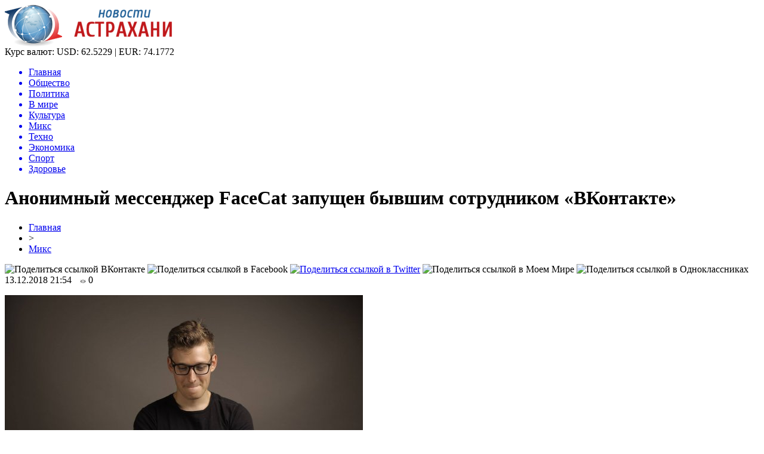

--- FILE ---
content_type: text/html; charset=UTF-8
request_url: http://ufms-astrakhan.ru/anonimnyj-messendzher-facecat-zapushhen-byvshim-sotrudnikom-vkontakte/
body_size: 8677
content:
<!DOCTYPE html PUBLIC "-//W3C//DTD XHTML 1.0 Transitional//EN" "http://www.w3.org/TR/xhtml1/DTD/xhtml1-transitional.dtd">
<html xmlns="http://www.w3.org/1999/xhtml">
<head>
<meta http-equiv="Content-Type" content="text/html; charset=utf-8" />

<title>Анонимный мессенджер FaceCat запущен бывшим сотрудником «ВКонтакте»</title>
<meta name="description" content="Создатель Snapster и Vinci Олег Илларионов, который является бывшим сотрудником социальной сети «ВКонтакте», создал и запустил новую анонимную сеть FaceCat. В мессенджере невозможно привязать аккаунт к реальному человеку, что делает его абсолютно анонимным и хранит тайны переписок." />

<link rel="Shortcut Icon" href="http://ufms-astrakhan.ru/favicon.png" type="image/x-icon" />
<link rel="alternate" type="application/rss+xml" title="Новости Астрахани - RSS" href="http://ufms-astrakhan.ru/feed/" />
<link rel="stylesheet" href="http://ufms-astrakhan.ru/wp-content/themes/novosti/style.css" type="text/css" />
<script src="//ajax.googleapis.com/ajax/libs/jquery/2.1.4/jquery.min.js"></script>
<link href='http://fonts.googleapis.com/css?family=Cuprum:400,400italic&subset=cyrillic' rel='stylesheet' type='text/css'><meta name='robots' content='max-image-preview:large' />
<style id='classic-theme-styles-inline-css' type='text/css'>
/*! This file is auto-generated */
.wp-block-button__link{color:#fff;background-color:#32373c;border-radius:9999px;box-shadow:none;text-decoration:none;padding:calc(.667em + 2px) calc(1.333em + 2px);font-size:1.125em}.wp-block-file__button{background:#32373c;color:#fff;text-decoration:none}
</style>
<style id='global-styles-inline-css' type='text/css'>
body{--wp--preset--color--black: #000000;--wp--preset--color--cyan-bluish-gray: #abb8c3;--wp--preset--color--white: #ffffff;--wp--preset--color--pale-pink: #f78da7;--wp--preset--color--vivid-red: #cf2e2e;--wp--preset--color--luminous-vivid-orange: #ff6900;--wp--preset--color--luminous-vivid-amber: #fcb900;--wp--preset--color--light-green-cyan: #7bdcb5;--wp--preset--color--vivid-green-cyan: #00d084;--wp--preset--color--pale-cyan-blue: #8ed1fc;--wp--preset--color--vivid-cyan-blue: #0693e3;--wp--preset--color--vivid-purple: #9b51e0;--wp--preset--gradient--vivid-cyan-blue-to-vivid-purple: linear-gradient(135deg,rgba(6,147,227,1) 0%,rgb(155,81,224) 100%);--wp--preset--gradient--light-green-cyan-to-vivid-green-cyan: linear-gradient(135deg,rgb(122,220,180) 0%,rgb(0,208,130) 100%);--wp--preset--gradient--luminous-vivid-amber-to-luminous-vivid-orange: linear-gradient(135deg,rgba(252,185,0,1) 0%,rgba(255,105,0,1) 100%);--wp--preset--gradient--luminous-vivid-orange-to-vivid-red: linear-gradient(135deg,rgba(255,105,0,1) 0%,rgb(207,46,46) 100%);--wp--preset--gradient--very-light-gray-to-cyan-bluish-gray: linear-gradient(135deg,rgb(238,238,238) 0%,rgb(169,184,195) 100%);--wp--preset--gradient--cool-to-warm-spectrum: linear-gradient(135deg,rgb(74,234,220) 0%,rgb(151,120,209) 20%,rgb(207,42,186) 40%,rgb(238,44,130) 60%,rgb(251,105,98) 80%,rgb(254,248,76) 100%);--wp--preset--gradient--blush-light-purple: linear-gradient(135deg,rgb(255,206,236) 0%,rgb(152,150,240) 100%);--wp--preset--gradient--blush-bordeaux: linear-gradient(135deg,rgb(254,205,165) 0%,rgb(254,45,45) 50%,rgb(107,0,62) 100%);--wp--preset--gradient--luminous-dusk: linear-gradient(135deg,rgb(255,203,112) 0%,rgb(199,81,192) 50%,rgb(65,88,208) 100%);--wp--preset--gradient--pale-ocean: linear-gradient(135deg,rgb(255,245,203) 0%,rgb(182,227,212) 50%,rgb(51,167,181) 100%);--wp--preset--gradient--electric-grass: linear-gradient(135deg,rgb(202,248,128) 0%,rgb(113,206,126) 100%);--wp--preset--gradient--midnight: linear-gradient(135deg,rgb(2,3,129) 0%,rgb(40,116,252) 100%);--wp--preset--font-size--small: 13px;--wp--preset--font-size--medium: 20px;--wp--preset--font-size--large: 36px;--wp--preset--font-size--x-large: 42px;--wp--preset--spacing--20: 0.44rem;--wp--preset--spacing--30: 0.67rem;--wp--preset--spacing--40: 1rem;--wp--preset--spacing--50: 1.5rem;--wp--preset--spacing--60: 2.25rem;--wp--preset--spacing--70: 3.38rem;--wp--preset--spacing--80: 5.06rem;--wp--preset--shadow--natural: 6px 6px 9px rgba(0, 0, 0, 0.2);--wp--preset--shadow--deep: 12px 12px 50px rgba(0, 0, 0, 0.4);--wp--preset--shadow--sharp: 6px 6px 0px rgba(0, 0, 0, 0.2);--wp--preset--shadow--outlined: 6px 6px 0px -3px rgba(255, 255, 255, 1), 6px 6px rgba(0, 0, 0, 1);--wp--preset--shadow--crisp: 6px 6px 0px rgba(0, 0, 0, 1);}:where(.is-layout-flex){gap: 0.5em;}:where(.is-layout-grid){gap: 0.5em;}body .is-layout-flex{display: flex;}body .is-layout-flex{flex-wrap: wrap;align-items: center;}body .is-layout-flex > *{margin: 0;}body .is-layout-grid{display: grid;}body .is-layout-grid > *{margin: 0;}:where(.wp-block-columns.is-layout-flex){gap: 2em;}:where(.wp-block-columns.is-layout-grid){gap: 2em;}:where(.wp-block-post-template.is-layout-flex){gap: 1.25em;}:where(.wp-block-post-template.is-layout-grid){gap: 1.25em;}.has-black-color{color: var(--wp--preset--color--black) !important;}.has-cyan-bluish-gray-color{color: var(--wp--preset--color--cyan-bluish-gray) !important;}.has-white-color{color: var(--wp--preset--color--white) !important;}.has-pale-pink-color{color: var(--wp--preset--color--pale-pink) !important;}.has-vivid-red-color{color: var(--wp--preset--color--vivid-red) !important;}.has-luminous-vivid-orange-color{color: var(--wp--preset--color--luminous-vivid-orange) !important;}.has-luminous-vivid-amber-color{color: var(--wp--preset--color--luminous-vivid-amber) !important;}.has-light-green-cyan-color{color: var(--wp--preset--color--light-green-cyan) !important;}.has-vivid-green-cyan-color{color: var(--wp--preset--color--vivid-green-cyan) !important;}.has-pale-cyan-blue-color{color: var(--wp--preset--color--pale-cyan-blue) !important;}.has-vivid-cyan-blue-color{color: var(--wp--preset--color--vivid-cyan-blue) !important;}.has-vivid-purple-color{color: var(--wp--preset--color--vivid-purple) !important;}.has-black-background-color{background-color: var(--wp--preset--color--black) !important;}.has-cyan-bluish-gray-background-color{background-color: var(--wp--preset--color--cyan-bluish-gray) !important;}.has-white-background-color{background-color: var(--wp--preset--color--white) !important;}.has-pale-pink-background-color{background-color: var(--wp--preset--color--pale-pink) !important;}.has-vivid-red-background-color{background-color: var(--wp--preset--color--vivid-red) !important;}.has-luminous-vivid-orange-background-color{background-color: var(--wp--preset--color--luminous-vivid-orange) !important;}.has-luminous-vivid-amber-background-color{background-color: var(--wp--preset--color--luminous-vivid-amber) !important;}.has-light-green-cyan-background-color{background-color: var(--wp--preset--color--light-green-cyan) !important;}.has-vivid-green-cyan-background-color{background-color: var(--wp--preset--color--vivid-green-cyan) !important;}.has-pale-cyan-blue-background-color{background-color: var(--wp--preset--color--pale-cyan-blue) !important;}.has-vivid-cyan-blue-background-color{background-color: var(--wp--preset--color--vivid-cyan-blue) !important;}.has-vivid-purple-background-color{background-color: var(--wp--preset--color--vivid-purple) !important;}.has-black-border-color{border-color: var(--wp--preset--color--black) !important;}.has-cyan-bluish-gray-border-color{border-color: var(--wp--preset--color--cyan-bluish-gray) !important;}.has-white-border-color{border-color: var(--wp--preset--color--white) !important;}.has-pale-pink-border-color{border-color: var(--wp--preset--color--pale-pink) !important;}.has-vivid-red-border-color{border-color: var(--wp--preset--color--vivid-red) !important;}.has-luminous-vivid-orange-border-color{border-color: var(--wp--preset--color--luminous-vivid-orange) !important;}.has-luminous-vivid-amber-border-color{border-color: var(--wp--preset--color--luminous-vivid-amber) !important;}.has-light-green-cyan-border-color{border-color: var(--wp--preset--color--light-green-cyan) !important;}.has-vivid-green-cyan-border-color{border-color: var(--wp--preset--color--vivid-green-cyan) !important;}.has-pale-cyan-blue-border-color{border-color: var(--wp--preset--color--pale-cyan-blue) !important;}.has-vivid-cyan-blue-border-color{border-color: var(--wp--preset--color--vivid-cyan-blue) !important;}.has-vivid-purple-border-color{border-color: var(--wp--preset--color--vivid-purple) !important;}.has-vivid-cyan-blue-to-vivid-purple-gradient-background{background: var(--wp--preset--gradient--vivid-cyan-blue-to-vivid-purple) !important;}.has-light-green-cyan-to-vivid-green-cyan-gradient-background{background: var(--wp--preset--gradient--light-green-cyan-to-vivid-green-cyan) !important;}.has-luminous-vivid-amber-to-luminous-vivid-orange-gradient-background{background: var(--wp--preset--gradient--luminous-vivid-amber-to-luminous-vivid-orange) !important;}.has-luminous-vivid-orange-to-vivid-red-gradient-background{background: var(--wp--preset--gradient--luminous-vivid-orange-to-vivid-red) !important;}.has-very-light-gray-to-cyan-bluish-gray-gradient-background{background: var(--wp--preset--gradient--very-light-gray-to-cyan-bluish-gray) !important;}.has-cool-to-warm-spectrum-gradient-background{background: var(--wp--preset--gradient--cool-to-warm-spectrum) !important;}.has-blush-light-purple-gradient-background{background: var(--wp--preset--gradient--blush-light-purple) !important;}.has-blush-bordeaux-gradient-background{background: var(--wp--preset--gradient--blush-bordeaux) !important;}.has-luminous-dusk-gradient-background{background: var(--wp--preset--gradient--luminous-dusk) !important;}.has-pale-ocean-gradient-background{background: var(--wp--preset--gradient--pale-ocean) !important;}.has-electric-grass-gradient-background{background: var(--wp--preset--gradient--electric-grass) !important;}.has-midnight-gradient-background{background: var(--wp--preset--gradient--midnight) !important;}.has-small-font-size{font-size: var(--wp--preset--font-size--small) !important;}.has-medium-font-size{font-size: var(--wp--preset--font-size--medium) !important;}.has-large-font-size{font-size: var(--wp--preset--font-size--large) !important;}.has-x-large-font-size{font-size: var(--wp--preset--font-size--x-large) !important;}
.wp-block-navigation a:where(:not(.wp-element-button)){color: inherit;}
:where(.wp-block-post-template.is-layout-flex){gap: 1.25em;}:where(.wp-block-post-template.is-layout-grid){gap: 1.25em;}
:where(.wp-block-columns.is-layout-flex){gap: 2em;}:where(.wp-block-columns.is-layout-grid){gap: 2em;}
.wp-block-pullquote{font-size: 1.5em;line-height: 1.6;}
</style>
<script type="text/javascript" id="wp-postviews-cache-js-extra">
/* <![CDATA[ */
var viewsCacheL10n = {"admin_ajax_url":"http:\/\/ufms-astrakhan.ru\/wp-admin\/admin-ajax.php","post_id":"31191"};
/* ]]> */
</script>
<script type="text/javascript" src="http://ufms-astrakhan.ru/wp-content/plugins/post-views-counter-x/postviews-cache.js?ver=6.5.5" id="wp-postviews-cache-js"></script>
<link rel="canonical" href="http://ufms-astrakhan.ru/anonimnyj-messendzher-facecat-zapushhen-byvshim-sotrudnikom-vkontakte/" />
<link rel="alternate" type="application/json+oembed" href="http://ufms-astrakhan.ru/wp-json/oembed/1.0/embed?url=http%3A%2F%2Fufms-astrakhan.ru%2Fanonimnyj-messendzher-facecat-zapushhen-byvshim-sotrudnikom-vkontakte%2F" />
<link rel="alternate" type="text/xml+oembed" href="http://ufms-astrakhan.ru/wp-json/oembed/1.0/embed?url=http%3A%2F%2Fufms-astrakhan.ru%2Fanonimnyj-messendzher-facecat-zapushhen-byvshim-sotrudnikom-vkontakte%2F&#038;format=xml" />
</head>

<body>

<div id="preha"></div>

<div id="prewap">
<div id="wrapper">

	<div id="header">
		<div class="logo"><a href="http://ufms-astrakhan.ru" title="Новости Астрахани"><img src="http://ufms-astrakhan.ru/img/logo.png" width="281" height="70" alt="Новости Астрахани" /></a></div>
		<div class="zalogo">
			<div class="kursa">
			<span>Курс валют:</span> USD: 62.5229 | EUR: 74.1772
			</div>
			<div class="menu2">
				<ul>	
								<a href="http://ufms-astrakhan.ru/"><li>Главная</li></a>
								
								<a href="http://ufms-astrakhan.ru/obshhestvo/"><li>Общество</li></a>
								
								<a href="http://ufms-astrakhan.ru/politika/"><li>Политика</li></a>
								
								<a href="http://ufms-astrakhan.ru/v-mire/"><li>В мире</li></a>
								
								<a href="http://ufms-astrakhan.ru/kultura/"><li>Культура</li></a>
								
								<a href="http://ufms-astrakhan.ru/miks/"><li class="current"><div class="strela">Микс</div></li></a>
								
								<a href="http://ufms-astrakhan.ru/tehno/"><li>Техно</li></a>
								
								<a href="http://ufms-astrakhan.ru/ekonomika/"><li>Экономика</li></a>
								
								<a href="http://ufms-astrakhan.ru/sport/"><li>Спорт</li></a>
								
								<a href="http://ufms-astrakhan.ru/zdorove/"><li>Здоровье</li></a>
								</ul>
			</div>
		</div>
	</div>

	
</div>
</div>


<div id="bugatop"></div>
<div id="mblos">
<div id="wrapper">
	<div id="vkulleft" >

	
							<div id="novost">

				<h1>Анонимный мессенджер FaceCat запущен бывшим сотрудником «ВКонтакте»</h1>
				
				<div id="podzag">
					<div id="rubr"><div id="breadcrumb"><ul><li><a href="http://ufms-astrakhan.ru">Главная</a></li><li>&gt;</li><li><a href="http://ufms-astrakhan.ru/miks/">Микс</a></li></ul></div></div>
					<!--noindex-->
					<div id="delilka">
	<img src="http://ufms-astrakhan.ru/wp-content/themes/novosti/modules/soc/vk.png" width="18" height="18" title="Поделиться ссылкой ВКонтакте" style="cursor:pointer;" onclick="window.open('http://vkontakte.ru/share.php?url=http://ufms-astrakhan.ru/anonimnyj-messendzher-facecat-zapushhen-byvshim-sotrudnikom-vkontakte/','gener','width=500,height=400,top='+((screen.height-400)/2)+',left='+((screen.width-500)/2)+',toolbar=no,location=no,directories=no,status=no,menubar=no,scrollbars=no,resizable=no')" />
	<img src="http://ufms-astrakhan.ru/wp-content/themes/novosti/modules/soc/fb.png" width="18" height="18" title="Поделиться ссылкой в Facebook" style="cursor:pointer;" onclick="window.open('http://www.facebook.com/sharer.php?u=http://ufms-astrakhan.ru/anonimnyj-messendzher-facecat-zapushhen-byvshim-sotrudnikom-vkontakte/','gener','width=500,height=400,top='+((screen.height-400)/2)+',left='+((screen.width-500)/2)+',toolbar=no,location=no,directories=no,status=no,menubar=no,scrollbars=no,resizable=no')" />
	<a href="http://ufms-astrakhan.ru/red.php?http://twitter.com/home?status=Анонимный мессенджер FaceCat запущен бывшим сотрудником «ВКонтакте» - http://ufms-astrakhan.ru/anonimnyj-messendzher-facecat-zapushhen-byvshim-sotrudnikom-vkontakte/" target="_blank" rel="nofollow"><img src="http://ufms-astrakhan.ru/wp-content/themes/novosti/modules/soc/tw.png" width="18" height="18" title="Поделиться ссылкой в Twitter" /></a>
	<img src="http://ufms-astrakhan.ru/wp-content/themes/novosti/modules/soc/mm.png" width="18" height="18" title="Поделиться ссылкой в Моем Мире" style="cursor:pointer;" onclick="window.open('http://connect.mail.ru/share?share_url=http://ufms-astrakhan.ru/anonimnyj-messendzher-facecat-zapushhen-byvshim-sotrudnikom-vkontakte/','gener','width=512,height=332,top='+((screen.height-332)/2)+',left='+((screen.width-512)/2)+',toolbar=no,location=no,directories=no,status=no,menubar=no,scrollbars=no,resizable=no')" />
	<img src="http://ufms-astrakhan.ru/wp-content/themes/novosti/modules/soc/od.png" width="18" height="18" title="Поделиться ссылкой в Одноклассниках" style="cursor:pointer;" onclick="window.open('http://www.odnoklassniki.ru/dk?st.cmd=addShare&st.s=0&st._surl==http://ufms-astrakhan.ru/anonimnyj-messendzher-facecat-zapushhen-byvshim-sotrudnikom-vkontakte/','gener','width=580,height=420,top='+((screen.height-420)/2)+',left='+((screen.width-580)/2)+',toolbar=no,location=no,directories=no,status=no,menubar=no,scrollbars=no,resizable=no')" />
</div>					<div id="datecont">13.12.2018 21:54 <img src="http://ufms-astrakhan.ru/img/likad.jpg" width="10" height="6" style="padding-right:4px;padding-left:10px;" />0</div>
					<!--/noindex-->
				</div>
		

				<div id="samtext">
																					<p><img src="http://ufms-astrakhan.ru/wp-content/uploads/2018/12/1544724270_oleg.jpe" alt="Анонимный мессенджер FaceCat запущен бывшим сотрудником «ВКонтакте»" title="Анонимный мессенджер FaceCat запущен бывшим сотрудником «ВКонтакте»" /></p>
						<p>Создатель Snapster и Vinci Олег Илларионов, который является бывшим сотрудником социальной сети «ВКонтакте», создал и запустил новую анонимную сеть FaceCat.</p>
</p>
<p>В мессенджере невозможно привязать аккаунт к реальному человеку, что делает его абсолютно анонимным и хранит тайны переписок.</p>
<p>Никакая личная информация о пользователе не вводится, номер телефона нужен только для регистрации, после он автоматически удаляется, для поиска друзей разработчик использовал специальные хэш-функции. Имя и аватар будет подбираться автоматически нейросетью, но это можно будет корректировать.</p>
<p>В основе приложения лежит функция общения с пользователями, есть возможность создавать обсуждения, видимые друзьям, а также друзьям друзей и людям неподалеку. Во время постинга юзер может пользоваться «режимом котов», который помогает скрыть общих друзей от других пользователей.</p>
<p>Тем не менее, глава Роскомнадзора Александр Жаров заявляет, что мессенджеры не имеют полной анонимности, ведь ранее в России разработали правила, в которых указано, что вести переписки может только владелец телефонного номера.</p>
<p>Приложение уже можно скачать и в AppStore, и на Android.</p>
<p><!--noindex--><a href="http://ufms-astrakhan.ru/red.php?https://www.vladtime.ru/internet/703829" rel="nofollow" target="_blank">Источник</a><!--/noindex--></p>
					
		
					
									</div>
				
				


														<div class="brght"><a href="http://ufms-astrakhan.ru/v-chernuyu-pyatnitsu-rossiyane-potratili-135-5-mlrd-rub/"><img src="http://ufms-astrakhan.ru/img/brght.png" width="77" height="86" alt="Следующая новость" title="Следующая новость" /></a></div>
										<div class="bleft"><a href="http://ufms-astrakhan.ru/sberbank-darit-novogodnee-nastroenie-lyudyam-s-invalidnostyu/"><img src="http://ufms-astrakhan.ru/img/bleft.png" width="77" height="86" alt="Предыдущая новость" title="Предыдущая новость" /></a></div>
								</div>
				
			

			<div id="podnovka">
				<div id="podeshe" class="misto" style="padding-bottom:20px;">
					<div class="mikar" style="border-radius: 0px 3px 3px 0px;">Читайте также</div>
					<ul>
										<li><a href="http://ufms-astrakhan.ru/chto-takoe-zajmy-i-v-chyom-ih-plyusy/">Что такое займы и в чём их плюсы</a></li>
										<li><a href="http://ufms-astrakhan.ru/zapreshhyonnyj-priyom-superpryzhok-figuristki-na-oi-1998-do-sih-por-budorazhit-set-2/">Запрещённый приём: Суперпрыжок фигуристки на ОИ-1998 до сих пор будоражит сеть</a></li>
										<li><a href="http://ufms-astrakhan.ru/tutberidze-kusaet-lokti-hrustalnyj-zabrakoval-budushhuyu-olimpijskuyu-chempionku-2/">Тутберидзе кусает локти: «Хрустальный» забраковал будущую олимпийскую чемпионку</a></li>
										<li><a href="http://ufms-astrakhan.ru/tutberidze-ne-pustit-v-hrustalnyj-zvezdu-italii-iz-straha-poteryat-shherbakovu-2/">Тутберидзе не пустит в «Хрустальный» звезду Италии из страха потерять Щербакову</a></li>
										<li><a href="http://ufms-astrakhan.ru/ubijtsa-lyzh-i-snoubordov-rossiyane-otkazyvayutsya-ehat-v-chechenskie-veduchi-2/">«Убийца» лыж и сноубордов: Россияне отказываются ехать в чеченские «Ведучи»</a></li>
										</ul>
				</div>
			</div>


			<div style="text-align:center;margin-left:15px;margin-right:10px;margin-bottom:10px;margin-top:10px;font-size:11px;background-color:#f7f7f7;color:#b8b8b8;padding-left:10px;padding-right:10px;padding-bottom:1px;padding-top:1px;position:relative;border-radius:3px;width:660px;overflow:hidden;">
			<p>
						<a href="http://ufms-astrakhan.ru/virusnoe-selfi-zhenshhiny-v-vaginalnom-plate-vzorvalo-set/" style="color:#b8b8b8;text-decoration:none;">Вирусное селфи женщины в «вагинальном» платье взорвало сеть</a>
						<a href="http://ufms-astrakhan.ru/facebook-vernet-optsiyu-raspoznavaniya-litsa/" style="color:#b8b8b8;text-decoration:none;">Facebook вернет опцию распознавания лица</a>
						<a href="http://ufms-astrakhan.ru/tarify-mts-bez-abonentskoj-platy-i-bez-interneta-podrobnyj-obzor/" style="color:#b8b8b8;text-decoration:none;">Тарифы МТС без абонентской платы и без интернета - подробный обзор</a>
						<a href="http://ufms-astrakhan.ru/kriptovalyuta-okazalas-ne-nadyozhnoj-lyudi-dva-goda-teryali-milliony-iz-za-neopoznannogo-virusa/" style="color:#b8b8b8;text-decoration:none;">Криптовалюта оказалась не надёжной: Люди два года теряли миллионы из-за неопознанного вируса</a>
						<a href="http://ufms-astrakhan.ru/aliexpress-nachal-massovuyu-blokirovku-akkauntov-rossiyan/" style="color:#b8b8b8;text-decoration:none;">AliExpress начал массовую блокировку аккаунтов россиян</a>
						</p>
			</div>

			
		


</div>

	<div id="vkulright">

			<div id="vkul2">
			
				<div id="eshelka">
					<div class="moyzaf">
						<div class="linet"></div><div class="kuzer">Лента публикаций</div><div class="linebot"></div>
					</div>
					<ul>
										<li><span>17:13</span> <a href="http://ufms-astrakhan.ru/chto-takoe-zajmy-i-v-chyom-ih-plyusy/">Что такое займы и в чём их плюсы</a></li>
										<li><span>23:03</span> <a href="http://ufms-astrakhan.ru/zapreshhyonnyj-priyom-superpryzhok-figuristki-na-oi-1998-do-sih-por-budorazhit-set-2/">Запрещённый приём: Суперпрыжок фигуристки на ОИ-1998 до сих пор будоражит сеть</a></li>
										<li><span>18:53</span> <a href="http://ufms-astrakhan.ru/tutberidze-kusaet-lokti-hrustalnyj-zabrakoval-budushhuyu-olimpijskuyu-chempionku-2/">Тутберидзе кусает локти: «Хрустальный» забраковал будущую олимпийскую чемпионку</a></li>
										<li><span>14:52</span> <a href="http://ufms-astrakhan.ru/tutberidze-ne-pustit-v-hrustalnyj-zvezdu-italii-iz-straha-poteryat-shherbakovu-2/">Тутберидзе не пустит в «Хрустальный» звезду Италии из страха потерять Щербакову</a></li>
										<li><span>10:52</span> <a href="http://ufms-astrakhan.ru/ubijtsa-lyzh-i-snoubordov-rossiyane-otkazyvayutsya-ehat-v-chechenskie-veduchi-2/">«Убийца» лыж и сноубордов: Россияне отказываются ехать в чеченские «Ведучи»</a></li>
										<li><span>06:43</span> <a href="http://ufms-astrakhan.ru/che-2020-mog-provalitsya-ivan-bukin-ne-podal-ruki-glejhengauzu-iz-za-krazhi-stepanovoj-2/">ЧЕ-2020 мог провалиться: Иван Букин не подал руки Глейхенгаузу из-за «кражи» Степановой?</a></li>
										<li><span>02:42</span> <a href="http://ufms-astrakhan.ru/slutskij-priyutit-v-rubine-vybroshennogo-zenitom-kokorina-2/">Слуцкий приютит в «Рубине» выброшенного «Зенитом» Кокорина</a></li>
										<li><span>22:33</span> <a href="http://ufms-astrakhan.ru/mozhno-smotret-vechno-isu-vybral-glavnuyu-krasotku-sredi-trio-tshhk-2/">Можно смотреть вечно! ISU выбрал главную красотку среди трио ТЩК</a></li>
										<li><span>18:23</span> <a href="http://ufms-astrakhan.ru/yudzuru-hanyu-ujdyot-ot-genialnogo-orsera-posle-fiasko-na-chm-2/">Юдзуру Ханю уйдёт от «гениального» Орсера после фиаско на ЧМ</a></li>
										<li><span>14:22</span> <a href="http://ufms-astrakhan.ru/trojnoj-aksel-shherbakovoj-obezoruzhil-kostornuyu-pered-startom-chm-2020-2/">Тройной аксель Щербаковой обезоружил Косторную перед стартом ЧМ-2020</a></li>
										<li><span>10:14</span> <a href="http://ufms-astrakhan.ru/ne-dolgo-goreval-korovin-prismotrel-zamenu-slabomu-zvenu-efimovoj-2/">Не долго горевал: Коровин присмотрел замену «слабому звену» Ефимовой</a></li>
										<li><span>06:13</span> <a href="http://ufms-astrakhan.ru/obyazana-vsem-shherbakova-nikogda-ne-ujdyot-ot-tutberidze-2/">Обязана всем: Щербакова никогда не уйдёт от Тутберидзе</a></li>
										<li><span>02:13</span> <a href="http://ufms-astrakhan.ru/vtorogo-shansa-ne-budet-novovvedeniya-isu-pomogut-tuktamyshevoj-poluchit-putevku-na-oi-2/">Второго шанса не будет: Нововведения ISU помогут Туктамышевой получить путевку на ОИ</a></li>
										<li><span>22:03</span> <a href="http://ufms-astrakhan.ru/naezd-ne-udalsya-zashhitniki-loginova-unichtozhayut-norvezhskih-bratev-biatlonistov-v-sotssetyah-2/">Наезд не удался: Защитники Логинова «уничтожают» норвежских братьев-биатлонистов в соцсетях</a></li>
										<li><span>17:53</span> <a href="http://ufms-astrakhan.ru/beremenna-raskryto-otkuda-u-tuktamyshevoj-lishnie-kilogrammy-2/">Беременна? Раскрыто, откуда у Туктамышевой лишние килограммы</a></li>
										<li><span>13:53</span> <a href="http://ufms-astrakhan.ru/olimpiada-otmenyaetsya-valieva-na-grani-uhoda-iz-figurki-iz-za-kovarnoj-podstavy-organizma-2/">Олимпиада отменяется? Валиева на грани ухода из фигурки из-за коварной «подставы» организма</a></li>
										<li><span>17:33</span> <a href="http://ufms-astrakhan.ru/formy-nalogooblozheniya-pri-registratsii-biznesa/">Формы налогообложения при регистрации бизнеса</a></li>
										<li><span>15:42</span> <a href="http://ufms-astrakhan.ru/v-kontse-vesny-vydacha-dozarplatnyh-kreditov-sokratilas/">В конце весны выдача дозарплатных кредитов сократилась</a></li>
										<li><span>15:53</span> <a href="http://ufms-astrakhan.ru/klan-mihaila-gutserieva-stal-bogatejshej-semej-rossii/">Клан Михаила Гуцериева стал богатейшей семьей России</a></li>
										<li><span>14:13</span> <a href="http://ufms-astrakhan.ru/kak-vzyat-v-lizing-avtomobil-fizicheskomu-litsu/">Как взять в лизинг автомобиль физическому лицу?</a></li>
										<li><span>12:32</span> <a href="http://ufms-astrakhan.ru/kredit-dlya-ip-preimushhestva-i-osobennosti/">Кредит для ИП: преимущества и особенности</a></li>
										<li><span>13:44</span> <a href="http://ufms-astrakhan.ru/poleznaya-informatsiya-dlya-otkrytiya-raschetnogo-scheta-v-banke/">Полезная информация для открытия расчетного счета в банке</a></li>
										<li><span>00:04</span> <a href="http://ufms-astrakhan.ru/chto-nuzhno-znat-pri-strahovanii-nedvizhimosti/">Что нужно знать при страховании недвижимости?</a></li>
															<li><span>20:18</span> <a href="http://ufms-astrakhan.ru/moskva-perepletenie-vremeni-i-arhitektury/">Москва: Переплетение времени и архитектуры</a></li>
										<li><span>06:52</span> <a href="http://ufms-astrakhan.ru/topovye-onno-na-mobilnom/">Топовые онлайн казино на мобильном</a></li>
										</ul>
				</div>
		
			</div>

		</div>
	</div>
	</div> <!--mblos-->
	
	
	<div id="bugabot"></div>
	
	
	
<div id="prewap">
<div id="wrapfoot">	
<div id="prefooter">
	<div id="peroa"></div>
	<div id="foalen">
									<div id="glav3">
					<p><a href="http://ufms-astrakhan.ru/chto-takoe-zajmy-i-v-chyom-ih-plyusy/">Что такое займы и в чём их плюсы</a></p>
					</div>
									<div id="glav3">
					<p><a href="http://ufms-astrakhan.ru/zapreshhyonnyj-priyom-superpryzhok-figuristki-na-oi-1998-do-sih-por-budorazhit-set-2/">Запрещённый приём: Суперпрыжок фигуристки на ОИ-1998 до сих пор будоражит сеть</a></p>
					</div>
									<div id="glav3">
					<p><a href="http://ufms-astrakhan.ru/tutberidze-kusaet-lokti-hrustalnyj-zabrakoval-budushhuyu-olimpijskuyu-chempionku-2/">Тутберидзе кусает локти: «Хрустальный» забраковал будущую олимпийскую чемпионку</a></p>
					</div>
									<div id="glav3">
					<p><a href="http://ufms-astrakhan.ru/tutberidze-ne-pustit-v-hrustalnyj-zvezdu-italii-iz-straha-poteryat-shherbakovu-2/">Тутберидзе не пустит в «Хрустальный» звезду Италии из страха потерять Щербакову</a></p>
					</div>
									<div id="glav3">
					<p><a href="http://ufms-astrakhan.ru/ubijtsa-lyzh-i-snoubordov-rossiyane-otkazyvayutsya-ehat-v-chechenskie-veduchi-2/">«Убийца» лыж и сноубордов: Россияне отказываются ехать в чеченские «Ведучи»</a></p>
					</div>
									<div id="glav3">
					<p><a href="http://ufms-astrakhan.ru/che-2020-mog-provalitsya-ivan-bukin-ne-podal-ruki-glejhengauzu-iz-za-krazhi-stepanovoj-2/">ЧЕ-2020 мог провалиться: Иван Букин не подал руки Глейхенгаузу из-за «кражи» Степановой?</a></p>
					</div>
					</div>
</div>

	<div id="footer">
		<div id="kopi">
		<p>&copy; 2009-2020, «<a href="http://ufms-astrakhan.ru/">Хроника</a>». Все права защищены.</p>
		<p>При копировании материалов гиперссылка на ufms-astrakhan.ru обязательна. * <img src="http://1by.by/mails/ufms-astrakhanru.png" /> * <a href="http://ufms-astrakhan.ru/sitemap.xml">XML</a>, <a href="http://ufms-astrakhan.ru/sitemap/">HTML</a></p>
		</div>
	</div>
</div>	
</div>
	
	

<!--noindex-->
<script src="http://ufms-astrakhan.ru/jquery.lockfixed.min.js"></script>
<img src="https://mc.yandex.ru/watch/48871328" style="position:absolute; left:-9999px;" alt="" /><script type="text/javascript">
!function(o){o.lockfixed("#vkul1x",{offset:{top:10,bottom:380}})}(jQuery);
</script>
<!--/noindex-->
</body>

</html>